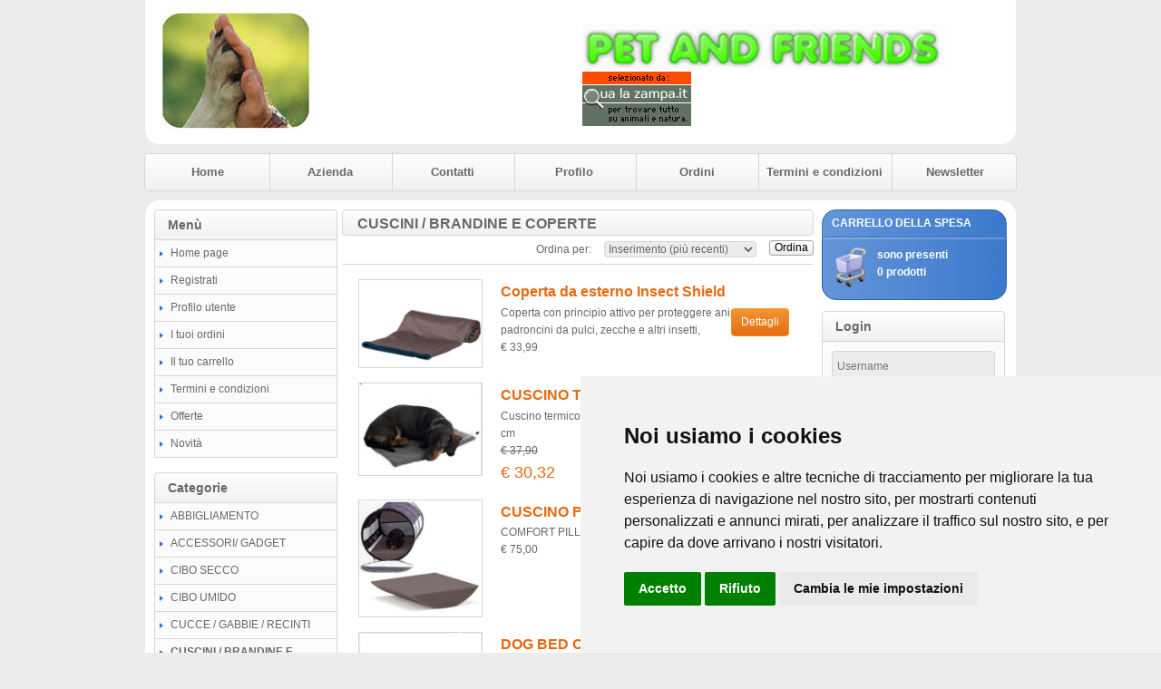

--- FILE ---
content_type: text/html
request_url: https://www.petandfriends.it/catalogo.asp?sid=40338865520231120234844&categoria=14
body_size: 7768
content:
<!doctype html><!--[if lt IE 7]><html class="no-js lt-ie9 lt-ie8 lt-ie7" lang="it"><![endif]--><!--[if IE 7]><html class="no-js lt-ie9 lt-ie8" lang="it"><![endif]--><!--[if IE 8]><html class="no-js lt-ie9" lang="it"><![endif]--><!--[if gt IE 8]><!--> <html class="no-js" lang="it"><!--<![endif]-->
<head>
<meta charset="iso-8859-1">
<title>PET AND FRIENDS</title>
<meta name="description" content="VENDITA ON LINE DI ARTICOLI PER animali, cani ,gatti, roditori" />
<meta name="keywords" content="CANI, ARTICOLI PER ANIMALI, VENDITA ON LINE, CUCCE, BRANDINE, TOELETTATURA, CIBO SECCO, GUINZAGLIERIA,KENNEL,CIOTOLA, COLLARI, ANTIPARASSITARI, gatti, roditori,trasportino pow,pet shower,supercollar " />
<meta name="viewport" content="width=device-width, initial-scale=1, maximum-scale=1" />
<link rel="shortcut icon" href="favicon.ico" />
<link rel="stylesheet" href="https://www.petandfriends.it/images/style.css" media="screen" />
<!--[if lt IE 9]><link rel=stylesheet href="iefix.css" type="text/css" /><![endif]-->
<!--<script type="text/javascript" src="https://www.petandfriends.it/images/jquery.js"></script>-->
<script type="text/javascript" src="https://www.petandfriends.it/images/jquery-1.8.2.min.js"></script>

<script type="text/javascript">
	var bookmarkurl="https://www.petandfriends.it";
	var bookmarktitle="PET AND FRIENDS";
	function addbookmark(){
		if (document.all)
			window.external.AddFavorite(bookmarkurl,bookmarktitle)
	}
	
	function finestra(url,width,height){
	   newwindow=window.open(url, '', 'width=' + width + ',height=' + height + ',scrollbars=yes,resizable=yes');
	   window.opener=self;
	   }
</script>
<!-- Cookie Consent by https://www.PrivacyPolicies.com -->
<script type="text/javascript" src="//www.privacypolicies.com/public/cookie-consent/4.0.0/cookie-consent.js" charset="UTF-8"></script>
<script type="text/javascript" charset="UTF-8">
document.addEventListener('DOMContentLoaded', function () {
cookieconsent.run({"notice_banner_type":"simple","consent_type":"express","palette":"light","language":"it","page_load_consent_levels":["strictly-necessary"],"notice_banner_reject_button_hide":false,"preferences_center_close_button_hide":false,"page_refresh_confirmation_buttons":false,"website_name":"www.petandfriends.it","website_privacy_policy_url":"cookies.asp"});
});
</script>

<noscript>Cookie Consent by <a href="https://www.privacypolicies.com/" rel="nofollow noopener">Privacy Policies website</a></noscript>
<!-- End Cookie Consent -->				
</head>
<body>
	<header>
		<a href="default.asp?sid=17002907620260122112202"><img alt="" src="public/logo.jpg" class="style7"></a>
		<div id="banner">
			<a href="http://" target="_blank"><img border="0" src="/public/banner.gif"></a>                                                                                                                                          <a href="http://www.topnegozi.it/" title="Consigliato da Top Negozi" target="_blank" rel="nofollow”><img src="https://www.topnegozi.it/images/it/banner/top-negozi-logo-m.png" width="102" height="41" alt="Consigliato da Top Negozi" border="0"></a>

<p><a href="https://www.qualazampa.it"><img border="0" src="https://www.qualazampa.it/zampapiccolo.gif" width="120" height="60" ></a></p>
		</div>
    </header>
    <nav id="navmenu">
           <a href="#" title="Menu" id="pull">Menu</a>
			<!--ZoneDef-Toolbar-->
			<!--Toolbar-->
			<ul class="toolbar">
				<li><a href="default.asp?sid=17002907620260122112202">Home</a></li>	
				<li><a href="azienda.asp?sid=17002907620260122112202">Azienda</a></li>	
				<li><a href="contatti.asp?sid=17002907620260122112202">Contatti</a></li>	
				<li><a href="modreg.asp?sid=17002907620260122112202">Profilo</a></li>	
				<li><a href="ordini.asp?sid=17002907620260122112202">Ordini</a></li>	
				<li><a href="termini.asp?sid=17002907620260122112202">Termini e condizioni</a></li>	
				<li><a href="newsletter.asp?sid=17002907620260122112202">Newsletter</a></li>	
			</ul>
			<!--EndToolbar-->
			<!--EndZoneDef-Toolbar-->
        </nav>
	<div class="content">
	     <div class="main">
			<h1>CUSCINI / BRANDINE E COPERTE</h1>
			
			<div class="box_order">
				<form method="get" action="catalogo.asp" id="form1" name="form1">
					<div class="selectui">
						<label for="order">Ordina per:</label>
						<SELECT size = "1" name = "order" style="">
<OPTION value="iddesc">Inserimento (pi&#249; recenti)</OPTION>
<OPTION value="id">Inserimento (meno recenti)</OPTION>
<OPTION value="name">Nome (crescente)</OPTION>
<OPTION value="namedesc">Nome (decrescente)</OPTION>
<OPTION value="price">Prezzo (crescente)</OPTION>
<OPTION value="pricedesc">Prezzo (decrescente)</OPTION>
</SELECT>
<INPUT TYPE="hidden" name = "sid" value = "17002907620260122112202">
<INPUT TYPE="hidden" name = "categoria" value = "14">
<INPUT TYPE="hidden" name = "page" value = "">

					</div>	
					<input type="submit" value="Ordina" id="orderbtn" />
				</form>
			</div>
			
			
			<div class="box_single_pd">
					<div class="prodleft">
						<a href="dettagli.asp?sid=17002907620260122112202&idp=832&categoria=14"><img alt="" src="public/minfoto/832.jpg" width="135"></a>
					</div>
					<div class="prodright">
						<h2><a href="dettagli.asp?sid=17002907620260122112202&idp=832&categoria=14">Coperta da esterno Insect Shield</a></h2>
						<p>Coperta con principio attivo per proteggere animali e padroncini da pulci, zecche e altri insetti,</p>
						
						<span class="price">&euro; 33,99</span>
						
						
						<a class="button" href="dettagli.asp?sid=17002907620260122112202&idp=832&categoria=14">Dettagli</a>
					</div>
				</div>
			
			
			
			<div class="box_single_pd">
					<div class="prodleft">
						<a href="dettagli.asp?sid=17002907620260122112202&idp=678&categoria=14"><img alt="" src="public/minfoto/678.jpg" width="135"></a>
					</div>
					<div class="prodright">
						<h2><a href="dettagli.asp?sid=17002907620260122112202&idp=678&categoria=14">CUSCINO TERMICO</a></h2>
						<p>Cuscino termico con fodera double-face 
L 40 x P 30 x H 2 cm</p>
						
						
						<span class="old_price">&euro; 37,90</span>
						<span class="new_price">&euro; 30,32</span>
						
						<a class="button" href="dettagli.asp?sid=17002907620260122112202&idp=678&categoria=14">Dettagli</a>
					</div>
				</div>
			
			
			
			<div class="box_single_pd">
					<div class="prodleft">
						<a href="dettagli.asp?sid=17002907620260122112202&idp=633&categoria=14"><img alt="" src="public/minfoto/633.jpg" width="135"></a>
					</div>
					<div class="prodright">
						<h2><a href="dettagli.asp?sid=17002907620260122112202&idp=633&categoria=14">CUSCINO PER PET TUBE Large</a></h2>
						<p>COMFORT PILLOW TUBE</p>
						
						<span class="price">&euro; 75,00</span>
						
						
						<a class="button" href="dettagli.asp?sid=17002907620260122112202&idp=633&categoria=14">Dettagli</a>
					</div>
				</div>
			
			
			
			<div class="box_single_pd">
					<div class="prodleft">
						<a href="dettagli.asp?sid=17002907620260122112202&idp=602&categoria=14"><img alt="" src="public/minfoto/602.jpg" width="135"></a>
					</div>
					<div class="prodright">
						<h2><a href="dettagli.asp?sid=17002907620260122112202&idp=602&categoria=14">DOG BED OUTDOOR</a></h2>
						<p>Style

</p>
						
						<span class="price">&euro; 102,00</span>
						
						
						<a class="button" href="dettagli.asp?sid=17002907620260122112202&idp=602&categoria=14">Dettagli</a>
					</div>
				</div>
			
			
			
			<div class="box_single_pd">
					<div class="prodleft">
						<a href="dettagli.asp?sid=17002907620260122112202&idp=601&categoria=14"><img alt="" src="public/minfoto/601.jpg" width="135"></a>
					</div>
					<div class="prodright">
						<h2><a href="dettagli.asp?sid=17002907620260122112202&idp=601&categoria=14">SACCO A PELO HUNTER</a></h2>
						<p>lappland</p>
						
						<span class="price">&euro; 67,50</span>
						
						
						<a class="button" href="dettagli.asp?sid=17002907620260122112202&idp=601&categoria=14">Dettagli</a>
					</div>
				</div>
			
			
			
			<div class="box_single_pd">
					<div class="prodleft">
						<a href="dettagli.asp?sid=17002907620260122112202&idp=599&categoria=14"><img alt="" src="public/minfoto/599.jpg" width="135"></a>
					</div>
					<div class="prodright">
						<h2><a href="dettagli.asp?sid=17002907620260122112202&idp=599&categoria=14">CUCCIA HUNTER SOFT</a></h2>
						<p>CUCCIOLO</p>
						
						<span class="price">&euro; 59,50</span>
						
						
						<a class="button" href="dettagli.asp?sid=17002907620260122112202&idp=599&categoria=14">Dettagli</a>
					</div>
				</div>
			
			
			
			<div class="box_single_pd">
					<div class="prodleft">
						<a href="dettagli.asp?sid=17002907620260122112202&idp=578&categoria=14"><img alt="" src="public/minfoto/578.jpg" width="135"></a>
					</div>
					<div class="prodright">
						<h2><a href="dettagli.asp?sid=17002907620260122112202&idp=578&categoria=14">COPERTA VETBED  </a></h2>
						<p>ORIGINAL</p>
						
						
						<span class="old_price">&euro; 24,90</span>
						<span class="new_price">&euro; 23,66</span>
						
						<a class="button" href="dettagli.asp?sid=17002907620260122112202&idp=578&categoria=14">Dettagli</a>
					</div>
				</div>
			
			
			
			<div class="box_single_pd">
					<div class="prodleft">
						<a href="dettagli.asp?sid=17002907620260122112202&idp=574&categoria=14"><img alt="" src="public/minfoto/574.jpg" width="135"></a>
					</div>
					<div class="prodright">
						<h2><a href="dettagli.asp?sid=17002907620260122112202&idp=574&categoria=14">CUSCINO JASMINE</a></h2>
						<p>Testa Cane

	</p>
						
						<span class="price">&euro; 34,44</span>
						
						
						<a class="button" href="dettagli.asp?sid=17002907620260122112202&idp=574&categoria=14">Dettagli</a>
					</div>
				</div>
			
			
			
			<div class="box_single_pd">
					<div class="prodleft">
						<a href="dettagli.asp?sid=17002907620260122112202&idp=573&categoria=14"><img alt="" src="public/minfoto/573.jpg" width="135"></a>
					</div>
					<div class="prodright">
						<h2><a href="dettagli.asp?sid=17002907620260122112202&idp=573&categoria=14">CUSCINO DOG FAT</a></h2>
						<p>Morbidoso Cuscinone (1 mt)</p>
						
						<span class="price">&euro; 47,85</span>
						
						
						<a class="button" href="dettagli.asp?sid=17002907620260122112202&idp=573&categoria=14">Dettagli</a>
					</div>
				</div>
			
			
			
			<div class="box_single_pd">
					<div class="prodleft">
						<a href="dettagli.asp?sid=17002907620260122112202&idp=541&categoria=14"><img alt="" src="public/minfoto/541.jpg" width="135"></a>
					</div>
					<div class="prodright">
						<h2><a href="dettagli.asp?sid=17002907620260122112202&idp=541&categoria=14">TAPPETO </a></h2>
						<p>Dog Gone Smart </p>
						
						<span class="price">&euro; 45,50</span>
						
						
						<a class="button" href="dettagli.asp?sid=17002907620260122112202&idp=541&categoria=14">Dettagli</a>
					</div>
				</div>
			
			

			<div class="box_pgs">
				&nbsp;<<&nbsp;&nbsp;<&nbsp;&nbsp;<a href="catalogo.asp?sid=17002907620260122112202&categoria=14&page=1&order="><b>1</b></a>&nbsp;&nbsp;<a href="catalogo.asp?sid=17002907620260122112202&categoria=14&page=2&order=">2</a>&nbsp;&nbsp;<a href="catalogo.asp?sid=17002907620260122112202&categoria=14&page=3&order=">3</a>&nbsp;&nbsp;<a href="catalogo.asp?sid=17002907620260122112202&categoria=14&page=4&order=">4</a>&nbsp;&nbsp;<a href="catalogo.asp?sid=17002907620260122112202&categoria=14&page=5&order=">5</a>&nbsp;&nbsp;<a href="catalogo.asp?sid=17002907620260122112202&categoria=14&page=2&order=">></a>&nbsp;&nbsp;<a href="catalogo.asp?sid=17002907620260122112202&categoria=14&page=5&order=">>></a>&nbsp;
			</div>
			
		</div>	
		<div id="col_left">
			<!--ZoneDef-col_left-->
			<!--BoxMenu-->
	    	<div class="box_menu">
				<span>Men&ugrave;</span>
				<ul>
					<li><a href="default.asp?sid=17002907620260122112202">Home page</a></li>
					<li><a href="registra.asp?sid=17002907620260122112202">Registrati</a></li>
					<li><a href="modreg.asp?sid=17002907620260122112202">Profilo utente</a></li>
					<li><a href="ordini.asp?sid=17002907620260122112202">I tuoi ordini</a></li>
					<li><a href="carrello.asp?sid=17002907620260122112202">Il tuo carrello</a></li>
					<li><a href="termini.asp?sid=17002907620260122112202">Termini e condizioni</a></li>
					<li><a href="offerte.asp?sid=17002907620260122112202">Offerte</a></li>
					<li><a href="novita.asp?sid=17002907620260122112202">Novit&agrave;</a></li>
					
				</ul>
	    	</div>
			<!--EndBoxMenu-->

			<!--BoxCategories-->
	    	<div class="box_cat_menu">
				<span>Categorie</span>
				<ul>
                    
                        <li><a href="catalogo.asp?sid=17002907620260122112202&categoria=34">ABBIGLIAMENTO</a>
                        
                        <li><a href="catalogo.asp?sid=17002907620260122112202&categoria=22">ACCESSORI/ GADGET</a>
                        
                        <li><a href="catalogo.asp?sid=17002907620260122112202&categoria=26">CIBO SECCO</a>
                        
                        <li><a href="catalogo.asp?sid=17002907620260122112202&categoria=46">CIBO UMIDO</a>
                        
                        <li><a href="catalogo.asp?sid=17002907620260122112202&categoria=15">CUCCE / GABBIE / RECINTI</a>
                        
                        <li class="cat_selected"><a href="catalogo.asp?sid=17002907620260122112202&categoria=14">CUSCINI / BRANDINE E COPERTE</a>
                        
                        <li><a href="catalogo.asp?sid=17002907620260122112202&categoria=5">GIOCHI</a>
                        
                        <li><a href="catalogo.asp?sid=17002907620260122112202&categoria=1">GUINZAGLIERIA</a>
                        
                        <li><a href="catalogo.asp?sid=17002907620260122112202&categoria=50">PARAFARMACI</a>
                        
                        <li><a href="catalogo.asp?sid=17002907620260122112202&categoria=20">PRODOTTI IGIENICI</a>
                        
                        <li><a href="catalogo.asp?sid=17002907620260122112202&categoria=16">SNACK</a>
                        
                        <li><a href="catalogo.asp?sid=17002907620260122112202&categoria=12">TOELETTATURA</a>
                        
                        <li><a href="catalogo.asp?sid=17002907620260122112202&categoria=7">TRAVEL</a>
                        
                        <li><a href="catalogo.asp?sid=17002907620260122112202&categoria=47">TUTTO PER I RODITORI</a>
                        
                        <li><a href="catalogo.asp?sid=17002907620260122112202&categoria=29">TUTTO PER IL GATTO</a>
                        
				</ul>
	    	</div>
			<!--EndBoxCategories-->

	 		<!--BoxSearch-->
	  		<div class="box_search">
				<span>Cerca</span>
				<form method="get" name="cerca" id="cerca" action="outsearch.asp">
					<input type="hidden" name="sid" value="17002907620260122112202" />
					<div class="inputui">
						<label for="titolo" class="hidden">Inserisci una parola</label>
						<div class="input-mkd">
							<input id="titolo" name="titolo" type="text" placeholder="Inserisci una parola" required value="" />
						</div>
					</div>
					<input type="submit" name="Image1" value="Vai" />
				</form>
			</div>
	 		<!--EndBoxSearch-->

	 		<!--BoxOffers-->
			<div class="box_offers">
				<a href="offerte.asp?sid=17002907620260122112202"><img alt="offerte" src="https://www.petandfriends.it/images/offerte3.jpg" class="style7"></a>
			</div>
	 		<!--EndBoxOffers-->

			<!--EndZoneDef-col_left-->
		</div>
	    <div id="col_right">
			<!--ZoneDef-col_right-->

	 		<!--BoxCart-->
	   		<div class="box_cart">
		   		<span class="cart_title">Carrello della spesa</span>
		   		<div class="cart_content">
					
					<span>sono presenti <a href="carrello.asp?sid=17002907620260122112202"><strong>0 prodotti</strong></a></span>
					
				</div>
			</div>	
	 		<!--EndBoxCart-->

	 		<!--BoxLogin-->
	   		<div class="box_login">
		   		<span>Login</span>
				<form method="post" action="login.asp" id="form2" name="form2">
					<input type="hidden" name="sid" value="17002907620260122112202" />
					<div class="inputui">
						<label for="userid" class="hidden">Username</label>
						<div class="input-mkd">
							<input name="userid" id="userid" placeholder="Username" required type="text" />
						</div>
					</div>		
					<div class="inputui">
						<label for="password" class="hidden">Password</label>
						<div class="input-mkd">
							<input name="password" id="password" placeholder="Password" required type="password" />
						</div>
					</div>		
					<span><a href="remember.asp?sid=17002907620260122112202">Ricorda password</a> <a href="registra.asp?sid=17002907620260122112202">Registrati ora</a></span>
					<input type="submit" value="Login" name="loginbtn" id="loginbtn" />
				</form>
			</div>	
	 		<!--EndBoxLogin-->

	 		<!--BoxNewsletter-->
	   		<div class="box_newsletter">
		   		<span>Newsletter</span>
				<form action="oknews.asp" method="post" name="Modulo">
					<input type="hidden" name="sid" value="17002907620260122112202" />
					<input type="hidden" name="IDNegozio" value="1" />
					<input type="hidden" name="Data" value="5/11/04" />
					<input type="hidden" name="NumCell" value="" />
	                <input type="hidden" value="No" name="rimuovi" />
	                <label for="email">Inserisci la tua email</label>
					<div class="inputui">
						<div class="input-mkd">
							<input name="email" id="email" placeholder="Inserisci la tua email" required type="email" />
						</div>
					</div>		
					<input type="submit" value="Iscriviti" name="newsbtn" id="newsbtn" />
				</form>
			</div>	
	 		<!--EndBoxNewsletter-->

	 		
			<div class="box_pd_new_v">
				<span>Novit&agrave;</span>
                
				
				<div class="box_single_pd_v">
					<span><a href="dettagli.asp?sid=17002907620260122112202&idp=1166&categoria=14">ADTAB ANTIPARASSITARIO ORALE  22 kg</a></span>
					<a href="dettagli.asp?sid=17002907620260122112202&idp=1166&categoria=14"><img alt="" src="public/minfoto/1166.jpg" height="100" width="120"></a>
					
						<span class="price">&euro; 25,00</span>
					
					
				</div>
				
				
				<div class="box_single_pd_v">
					<span><a href="dettagli.asp?sid=17002907620260122112202&idp=1171&categoria=14">Advanced Joint Care</a></span>
					<a href="dettagli.asp?sid=17002907620260122112202&idp=1171&categoria=14"><img alt="" src="public/minfoto/1171.jpg" height="100" width="120"></a>
					
						<span class="price">&euro; 39,90</span>
					
					
				</div>
				
				
				<div class="box_single_pd_v">
					<span><a href="dettagli.asp?sid=17002907620260122112202&idp=961&categoria=14">BORSA GATTO PER TOLETTATURA</a></span>
					<a href="dettagli.asp?sid=17002907620260122112202&idp=961&categoria=14"><img alt="" src="public/minfoto/961.jpg" height="100" width="120"></a>
					
						<span class="price">&euro; 5,00</span>
					
					
				</div>
				                                
                
           </div>
	 		
			<!--EndZoneDef-col_right-->
		</div>
	</div>
	<footer>
		<!--ZoneDef-Footer-->
		<!--BottomMenu-->
		<div class="box_fmenu">
			<ul>
				<li><a href="default.asp?sid=17002907620260122112202">Home</a></li>
				<li><a href="azienda.asp?sid=17002907620260122112202">Azienda</a></li>
				<li><a href="contatti.asp?sid=17002907620260122112202">Contatti</a></li>
				<li><a href="modreg.asp?sid=17002907620260122112202">Il tuo profilo</a></li>
				<li><a href="ordini.asp?sid=17002907620260122112202">I tuoi ordini</a></li>
				<li><a href="newsletter.asp?sid=17002907620260122112202">Newsletter</a></li>
				<li><a href="termini.asp?sid=17002907620260122112202">Termini e condizioni</a></li>
				<li><a href="search.asp?sid=17002907620260122112202">Cerca nel catalogo</a></li>
			</ul>
		</div>
		<!--EndBottomMenu-->

		<!--Address-->
		<div class="box_ana">
			<span>Partita IVA: <a href="contatti.asp?sid=17002907620260122112202">01714520473  |  <a href="cookies.asp" alt="Informativa sull'uso dei cookies" title="Informativa sull'uso dei cookies">Uso dei cookies</a></a> - <a href="#" id="open_preferences_center">Preferenze cookies</a></span>
			<span>Tutti i diritti sono riservati</span>
		</div>
		<!--Address-->
		<!--EndZoneDef-Footer-->
	</footer>

	<script type="text/javascript">
		$(document).ready(function(){	
			$("#pull").on("click",function(e){
				e.preventDefault();
				$("#navmenu > ul.toolbar").slideToggle();
			});
			$(window).resize(function(){
				var w = $(window).width();
				if(w>600 && $("#navmenu > ul.toolbar").is(":hidden"))
					$("#navmenu > ul.toolbar").removeAttr("style");
			});
		});
	</script>	
</body>
</html>		


--- FILE ---
content_type: text/css
request_url: https://www.petandfriends.it/images/style.css
body_size: 6419
content:
/*normalize*/
article,aside,details,figcaption,figure,footer,header,hgroup,main,nav,section,summary{display:block}audio,canvas,video{display:inline;zoom:1}audio:not([controls]){display:none;height:0}[hidden]{display:none}html{font-size:100%;-ms-text-size-adjust:100%;-webkit-text-size-adjust:100%}a:focus{outline:0}a:active,a:hover{outline:0}abbr[title]{border-bottom:1px dotted}strong{font-weight:600}blockquote{margin:1em 40px}dfn{font-style:italic}hr{-moz-box-sizing:content-box;box-sizing:content-box;height:0}mark{background:#ff0;color:#000}code,kbd,pre,samp{font-family:monospace, serif;_font-family:'courier new', monospace;font-size:1em}pre{white-space:pre-wrap;word-wrap:break-word}q{quotes:none}q:before,q:after{content:none}small{font-size:80%}sub,sup{font-size:75%;line-height:0;position:relative;vertical-align:baseline}sup{top:-.5em}sub{bottom:-.25em}dd{margin:0 0 0 40px}menu,ol,ul{padding:0 0 0 40px}nav ul,nav ol{list-style:none;list-style-image:none}img{border:0;-ms-interpolation-mode:bicubic}svg:not(:root){overflow:hidden}fieldset{border:1px solid silver;margin:0 2px;padding:.35em .625em .75em}legend{border:0;white-space:normal;margin-left:-7px;padding:0}button,input,select,textarea{font-size:100%;vertical-align:middle;margin:0}button,input{line-height:normal}button,select{text-transform:none}button,html input[type=button],input[type=reset],input[type=submit]{-webkit-appearance:button;cursor:pointer;overflow:visible}button[disabled],html input[disabled]{cursor:default}input[type=checkbox],input[type=radio]{box-sizing:border-box;height:13px;width:13px;padding:0}input[type=search]{-webkit-appearance:textfield;-moz-box-sizing:content-box;-webkit-box-sizing:content-box;box-sizing:content-box}input[type=search]::-webkit-search-cancel-button,input[type=search]::-webkit-search-decoration{-webkit-appearance:none}button::-moz-focus-inner,input::-moz-focus-inner{border:0;padding:0}textarea{overflow:auto;vertical-align:top}table{border-collapse:collapse;border-spacing:0}body,figure,form{margin:0}p,pre,dl,menu,ol,ul{margin:1em 0}
html,button,input,select,textarea{font-family: sans-serif;color: #686868;}
html {font-size: 1em;line-height: 1.6;background: #ececec}
::-moz-selection {background: #b3d4fc;text-shadow: none;}
::selection {background: #b3d4fc;text-shadow: none;}
hr {display: block;height: 1px;border: 0;border-top: 1px solid #ccc;margin: 1em 0;padding: 0;}
audio,canvas,img,video {vertical-align: middle;}
fieldset {border: 0;margin: 0;padding: 0;}
textarea {resize: vertical;}
.browsehappy {margin: 0.2em 0;background: #ccc;color: #000;padding: 0.2em 0;}
.hidden {display: none !important;visibility: hidden;}
.visuallyhidden {border: 0;clip: rect(0 0 0 0);height: 1px;margin: -1px;overflow: hidden;padding: 0;position: absolute;width: 1px;}
.visuallyhidden.focusable:active,.visuallyhidden.focusable:focus {clip: auto;height: auto;margin: 0;overflow: visible;position: static;width: auto;}
.clearfix:before,.clearfix:after {content: " ";display: table;}
.clearfix:after {clear: both;}
.clearfix {*zoom: 1;}
/*vmv*/
button,input,select,textarea, .btn {font-size: 100%; margin: 0; vertical-align: baseline; *vertical-align: middle;padding:.2em;border:#d7d6d6 1px solid;line-height: 1.5em;background:#ececec;border-radius:4px;}
::-webkit-input-placeholder {font-size: .875em;}
:-moz-placeholder {font-size: .875em;}
::-moz-placeholder {font-size: .875em;}
:-ms-input-placeholder {font-size: .875em;}
select, label{font-size: .75em}
/*heading*/
h1,h2,h3,h4,h5,h6,p{text-rendering: optimizeLegibility;line-height:1.618;margin:0;padding-top:0.1em;}
h1{font-size:1em;text-indent: 1em}
h2{font-size:1em}
h3{font-size:.875em}
h4{font-size:.75em}
h5{font-size:.75em}
h6{font-size:.75em}
/*href*/
a {color: #E6690D;text-decoration: none;}
a:hover {color:#2E70CC;}
a:active{color:#9dc71e;}
a:visited{color:#444;}
/*content*/
body{padding:0 10px;}
header{background: #fff;-webkit-border-radius: 0px 0px 16px 16px;-moz-border-radius: 0px 0px 16px 16px;border-radius: 0px 0px 16px 16px;text-align:center;padding:10px 0;margin-bottom:10px;}
header .logo{margin-bottom:1em;}
/*nav*/
#navmenu{position:relative;border: #d6d6d6 1px solid;margin-bottom:10px;-webkit-border-radius: 4px 4px 4px 4px;-moz-border-radius: 4px 4px 4px 4px;border-radius: 4px 4px 4px 4px;}
#navmenu, h1, .box_menu>span, .box_cat_menu>span, .box_search, .box_login>span{background: -webkit-gradient(linear, left top, right top, from(#fefefe), to(#f1f1f1));background: -webkit-linear-gradient(top, #fefefe, #f1f1f1);background: -moz-linear-gradient(top, #fefefe, #f1f1f1);background: -o-linear-gradient(top, #fefefe, #f1f1f1);background: -ms-linear-gradient(top, #fefefe, #f1f1f1);background: linear-gradient(top, #fefefe, #f1f1f1);background-color: #fefefe;}
#navmenu ul{display:none;padding:0;position: absolute;box-sizing:border-box;top:26px;width:100%;background:#fff;border: #d6d6d6 1px solid;-webkit-border-radius: 0px 0px 4px 4px;-moz-border-radius: 0px 0px 4px 4px;border-radius: 0px 0px 4px 4px;-webkit-box-shadow: 0px 5px 5px rgba(0, 0, 0, .77);-moz-box-shadow: 0px 5px 5px rgba(0, 0, 0, .77);box-shadow: 0px 5px 5px rgba(0, 0, 0, .77);}
#navmenu li{padding:5px 10px;border-bottom:#d6d6d6 1px solid;}
#navmenu li:last-child{border-bottom:transparent}
#navmenu li a{color:#686868;display:block;font-size:.8125em;}
#navmenu li a:hover {color:#2E70CC;}
.selected{background:#686868;color:#fff !important;}
#pull{display: block;width:100px;margin:5px auto;color:#686868;}
#pull:before{display: inline-block;vertical-align:bottom;content:"";width:32px;height:32px;margin-right:10px;background: url('sprite.png') 0 0 no-repeat}
/*content*/
.content{background:#fff;-webkit-border-radius: 16px 16px 0px 0px;-moz-border-radius: 16px 16px 0px 0px;border-radius:16px 16px 0px 0px;padding:10px;}
h1{border: #d6d6d6 1px solid;-webkit-border-radius: 4px 4px 4px 4px;-moz-border-radius: 4px 4px 4px 4px;border-radius: 4px 4px 4px 4px;}
#welcome{font-weight: 700;text-align:center;color:#E6690D;}
/*slider*/
.pd_slider{display:none;}
/*box single prod*/
.box_single_pd {text-align:center;margin:1em;}
.prodleft img{width:100%;height:auto;max-width:135px;border:#d6d6d6 1px solid;}
.box_single_pd p{margin: 0;font-size:.75em;}
.box_single_pd span{display:block;font-size:.75em;}
.box_single_pd .new_price{font-size:1.125em;}
.box_single_pd_v span{display:block;font-size:.75em;}
.button, #loginbtn{display: inline-block;margin:1em auto;padding:5px 10px;font-size:.75em;color:#fff !important;text-shadow:rgba (0,0,0,.77) 0px 0px 1px;border:#ea9231 1px solid; -webkit-border-radius: 4px 4px 4px 4px;-moz-border-radius: 4px 4px 4px 4px;border-radius: 4px 4px 4px 4px;background: -webkit-gradient(linear, left top, right top, from(#f29535), to(#e76c0f));background: -webkit-linear-gradient(top, #f29535, #e76c0f);background: -moz-linear-gradient(top, #f29535, #e76c0f);background: -o-linear-gradient(top, #f29535, #e76c0f);background: -ms-linear-gradient(top, #f29535, #e76c0f);background: linear-gradient(top, #f29535, #e76c0f);background-color: #f29535;}
/*.button:hover, #loginbtn:hover{position:relative;top:-1px;}*/
.button:active, #loginbtn:active{background: -webkit-gradient(linear, left top, right top, from(#e76c0f), to(#f29535));background: -webkit-linear-gradient(top, #e76c0f, #f29535);background: -moz-linear-gradient(top, #e76c0f, #f29535);background: -o-linear-gradient(top, #e76c0f, #f29535);background: -ms-linear-gradient(top, #e76c0f, #f29535);background: linear-gradient(top, #e76c0f, #f29535);background-color: #e76c0f;}
/*menu*/
.box_menu, .box_cat_menu{margin-bottom:1em;}
.box_menu>span, .box_cat_menu>span, .box_login>span{display:block;font-weight: bold;font-size:.875em;text-indent:1em;padding:5px 0;border: #d6d6d6 1px solid;-webkit-border-radius: 4px 4px 0px 0px;-moz-border-radius: 4px 4px 0px 0px;border-radius: 4px 4px 0px 0px;}
.box_menu>ul, .box_cat_menu>ul{background: #fbfbfb;margin:0;padding:0;border-bottom: #d6d6d6 1px solid;border-left: #d6d6d6 1px solid;border-right: #d6d6d6 1px solid}
.box_menu>ul>li, .box_cat_menu>ul>li, .box_cat_menu>ul>li>ul>li{list-style: none;padding:5px;border-bottom: #d6d6d6 1px solid;font-size:.75em;}
.box_menu>ul>li:last-child, .box_cat_menu>ul>li:last-child, .box_cat_menu>ul>li>ul>li:last-child{border-bottom: transparent;}
.box_menu>ul>li>a, .box_cat_menu>ul>li>a, .box_cat_menu>ul>li>ul>li>a{color:#686868;}
.box_menu>ul>li>a:hover, .box_cat_menu>ul>li>a:hover, .box_cat_menu>ul>li>ul>li>a:hover{color:#E6690D;}
.box_menu>ul>li>a:before, .box_cat_menu>ul>li>a:before{display:inline-block;content:"";width: 0; height: 0; border-top: 3px solid transparent; border-left: 4px solid #2E70CC; border-bottom: 3px solid transparent;margin-right:8px;}
/*catmenu*/
.cat_subtree{padding-left:20px !important;}
.cat_selected{font-weight:bold;}
/*boxsearch*/
.box_search{border: #d6d6d6 1px solid;margin-bottom:10px;-webkit-border-radius: 4px 4px 4px 4px;-moz-border-radius: 4px 4px 4px 4px;border-radius: 4px 4px 4px 4px;padding:10px;box-sizing:border-box;}
.box_search span, .box_newsletter span{font-weight: bold;font-size: .75em;text-transform: uppercase;}
#cerca{position: relative;}
.inputui input{width:100%;font-size: .875em;padding:5px;box-sizing:border-box;min-height:30px;}
.box_search .inputui, .box_newsletter .inputui{width:80%;}
#cerca>input[type="submit"], .box_newsletter>form>input[type="submit"]{position: absolute;right: 0;top:0;width:20%;float:right;border:#4e6cc6 1px solid;padding:5px 0;background:#407cd4;color:#fff;margin-left:-7px;font-size: .875em;box-sizing:border-box;display:inline-block;-webkit-border-radius: 0px 6px 6px 0px;-moz-border-radius: 0px 6px 6px 0px;border-radius: 0px 6px 6px 0px;}
/*box offerte*/
.box_offers{margin-bottom:1em;}
/*box carrello*/
.box_cart{border:#2a61b1 1px solid;color:#fff;font-size:.75em;margin-bottom:1em;-webkit-border-radius: 16px;-moz-border-radius: 16px;border-radius: 16px;background: -webkit-gradient(linear, 0% 0%, 0% 100%, from(#6495d8), to(#3b79cc));background: -webkit-linear-gradient(left, #6495d8, #3b79cc);background: -moz-linear-gradient(left, #6495d8, #3b79cc);background: -o-linear-gradient(left, #6495d8, #3b79cc);background: -ms-linear-gradient(left, #6495d8, #3b79cc);background: linear-gradient(left, #6495d8, #3b79cc);background-color: #6495d8;}
.box_cart span{display:block;}
.box_cart a{color:#fff;display:block;}
.cart_title{padding: 5px 10px;border-bottom:#4076c0 1px solid;font-weight:bold;text-transform:uppercase;-webkit-box-shadow: 0px 1px 2px rgba(255, 255, 255, .43);-moz-box-shadow: 0px 1px 2px rgba(255, 255, 255, .43);box-shadow: 0px 1px 2px rgba(255, 255, 255, .43);}
.cart_content{padding: 10px 10px 20px 10px;font-weight:bold;}
.cart_content:before{content: "";display: inline-block;width:40px;height:46px;background: url('boxcarrello.png') 0 0 no-repeat;float:left;margin-right: 10px}
/*login box*/
.box_login{margin-bottom:1em;}
.box_login form{padding:10px;background:#fbfbfb;border-left:#d6d6d6 1px solid;border-right:#d6d6d6 1px solid;border-bottom:#d6d6d6 1px solid;}
.box_login form>.inputui{margin-bottom:10px;}
.box_login form span{display: inline-block;width:60%;}
.box_login form a{display: block;font-size:.75em;}
#loginbtn{float:right;}
/*box newsletter*/
.box_newsletter{color:#fff;border:#e5680c 1px solid;margin-bottom:1em;padding-bottom:.5em;-webkit-border-radius: 16px;-moz-border-radius: 16px;border-radius: 16px;background: -webkit-gradient(linear, left top, right top, from(#f29535), to(#e76c0f));background: -webkit-linear-gradient(top, #f29535, #e76c0f);background: -moz-linear-gradient(top, #f29535, #e76c0f);background: -o-linear-gradient(top, #f29535, #e76c0f);background: -ms-linear-gradient(top, #f29535, #e76c0f);background: linear-gradient(top, #f29535, #e76c0f);background-color: #f29535;box-sizing:border-box;}
.box_newsletter span{display:block;padding:5px 10px;border-bottom:#e5690f 1px solid;-webkit-box-shadow: 0px 1px 2px rgba(255, 255, 255, .43);-moz-box-shadow: 0px 1px 2px rgba(255, 255, 255, .43);box-shadow: 0px 1px 2px rgba(255, 255, 255, .43);}
.box_newsletter form{position:relative;margin:0 10px 10px 10px;}
.box_newsletter label{font-size:.75em;font-weight: bold;}
.box_newsletter>form>input[type="submit"]{top:auto;bottom:0;}
.box_newsletter form input[type="email"]{background:#fff;}
/*box order*/
.box_order{text-align:right;padding-bottom:5px;margin-bottom:5px;border-bottom:#d6d6d6 1px solid;}
.box_order form *{text-align:left;}
.box_order label, .box_order .selectui {margin-right:10px;}
.box_order select{padding:0;}
.box_order input[type="submit"]{padding:0 5px;box-sizing:border-box;border:#a6a6a6 1px solid;line-height:1.25;color:#000;-webkit-border-radius: 3px;-moz-border-radius: 3px;border-radius: 3px;font-size: .75em;background: -webkit-gradient(linear, left top, right top, from(#ffffff), to(#ededed));background: -webkit-linear-gradient(top, #ffffff, #ededed);background: -moz-linear-gradient(top, #ffffff, #ededed);background: -o-linear-gradient(top, #ffffff, #ededed);background: -ms-linear-gradient(top, #ffffff, #ededed);background: linear-gradient(top, #ffffff, #ededed);background-color: #ffffff;}
.box_order .selectui, .box_order input[type="submit"]{display:inline-block;vertical-align: middle;}
/*footer*/
footer{background: #333;color:#fff;padding:10px;-webkit-border-radius: 0px 0px 16px 16px;-moz-border-radius: 0px 0px 16px 16px;border-radius:0px 0px 16px 16px;font-size:.75em;text-align: center;}
footer a{color:#fff;}
footer a:visited{color:#ccc;}
.box_fmenu ul{padding:0;margin:0 0 10px 0;}
.box_fmenu li{list-style:none;padding:10px;border-bottom:#fff 1px solid;}
.box_ana span:first-child{display: block;}
@media screen and (min-width:568px){
#banner{display:block;width: 468px;margin:1em auto;}
/*slider*/
.pd_slider{display:block;text-align: center;}
.pd_slider_title{display: block;text-align:left;text-indent: 1em;border: #d6d6d6 1px solid;-webkit-border-radius: 4px 4px 4px 4px;-moz-border-radius: 4px 4px 4px 4px;border-radius: 4px 4px 4px 4px;background: -webkit-gradient(linear, left top, right top, from(#fefefe), to(#f1f1f1));background: -webkit-linear-gradient(top, #fefefe, #f1f1f1);background: -moz-linear-gradient(top, #fefefe, #f1f1f1);background: -o-linear-gradient(top, #fefefe, #f1f1f1);background: -ms-linear-gradient(top, #fefefe, #f1f1f1);background: linear-gradient(top, #fefefe, #f1f1f1);background-color: #fefefe;}
#slider{width:519px !important;margin:10px auto;border-bottom: #d6d6d6 1px solid;padding-bottom:1em;}	
#slider ul, #slider li{margin:0;padding:0;list-style:none;text-align: right;}
#slider li{ width:173px;height:200px;overflow:hidden; text-align: center;}	
#slider li span{display:block;font-size:.75em;}
.old_price{text-decoration: line-through;}
.new_price{color:#E6690D;}
#prevBtn a, #nextBtn a, #firstBtn a, #lastBtn a{ font-size: .6875em;color: #686868;text-decoration: none;text-align: right;cursor:pointer;}
/*box single prod*/
.prodleft, .prodright{display:inline-block;vertical-align:top;}
.prodleft{width:137px;margin-right: 1em}
.prodright{width:calc(100% - 160px);text-align: left;}
.prodright h2{margin-top:0;}
#col_left, #col_right{text-align: center;}
#col_left>div, #col_right>div{display:inline-block;vertical-align: top;width:44%;margin:0 2.5% 1em 2.5%;text-align:left;}
.box_newsletter .inputui{width:75%;}
.box_newsletter>form>input[type="submit"]{width:25%;}
}
@media screen and (min-width:768px){
/*box single prod*/
.prodright{position: relative;}
.button{position:absolute;right:10px;bottom:10px;}
#col_left>div{width:20.5%;margin:0 2% 1em 2%;}
#col_right>div{width:28%;margin:0 2% 1em 2%;}
}
@media screen and (min-width:800px){
header{box-sizing:border-box;padding:10px;text-align: left;}
header .logo{margin:0 0 0 5px;}
#banner{margin:1em 5px 0 0;float:right;}
header .logo, #banner{display: inline-block;vertical-align: top}
}
@media screen and (min-width:960px){
body{padding:0;}
header, #navmenu, .content{width:960px;margin:0 auto 10px auto;}
.content{margin-bottom:0;}
.content, footer{box-sizing:border-box;}
#navmenu{overflow:hidden;}
#banner{display:block;width: 468px;margin:1em auto;}
#pull{display: none !important;}
#navmenu ul{margin:0;display:block;position:static;border: none;-webkit-border-radius: 0px;-moz-border-radius: 0px;border-radius: 0px;-webkit-box-shadow: none;-moz-box-shadow: none;box-shadow: none;background:transparent;text-align:center;}
#navmenu li{display:inline-block;vertical-align:top;border-bottom:transparent;border-right:#d6d6d6 1px solid;box-sizing:border-box;padding:0;min-width:14.25%;margin-left: -6px}
#navmenu li:last-child{border-right:transparent 1px solid;float:right;margin-right:-2px;}
#navmenu a{padding:10px;display: inline-block;font-weight: 700}
footer{width:960px;margin:0 auto;}
.box_fmenu ul{text-align: center;}
.box_fmenu li{display:inline-block; border-right:#fff 1px solid;padding:0 10px;border-bottom: none}
.box_fmenu li:last-child{border-right:transparent;}
.box_ana span:first-child{border-right:#fff 1px solid;padding-right:5px;margin-right:5px;display: inline-block;}
/*dispo*/
.main, #col_left, #col_right{display: inline-block;vertical-align:top;}
.main{width:520px;margin:0 5px;}
#col_left, #col_right{width:202px;}
#col_left{float:left;}
#col_left>div, #col_right>div{width:100%;margin:0 0 1em 0;display: block;}
.box_newsletter .inputui{width:70%;}
.box_newsletter>form>input[type="submit"]{width:30%;}
.content:after{content:"";display: block;width:100%;height: 0px;clear:both;}
}
@media only screen and (-webkit-min-device-pixel-ratio: 2),only screen and (min--moz-device-pixel-ratio: 2),only screen and (-o-min-device-pixel-ratio: 2/1),only screen and ( min-device-pixel-ratio: 2),only screen and (min-resolution: 192dpi),only screen and (min-resolution: 2dppx) {
#pull:before{background-image: url('sprite2x.png');background-size:36px 36px;}
}